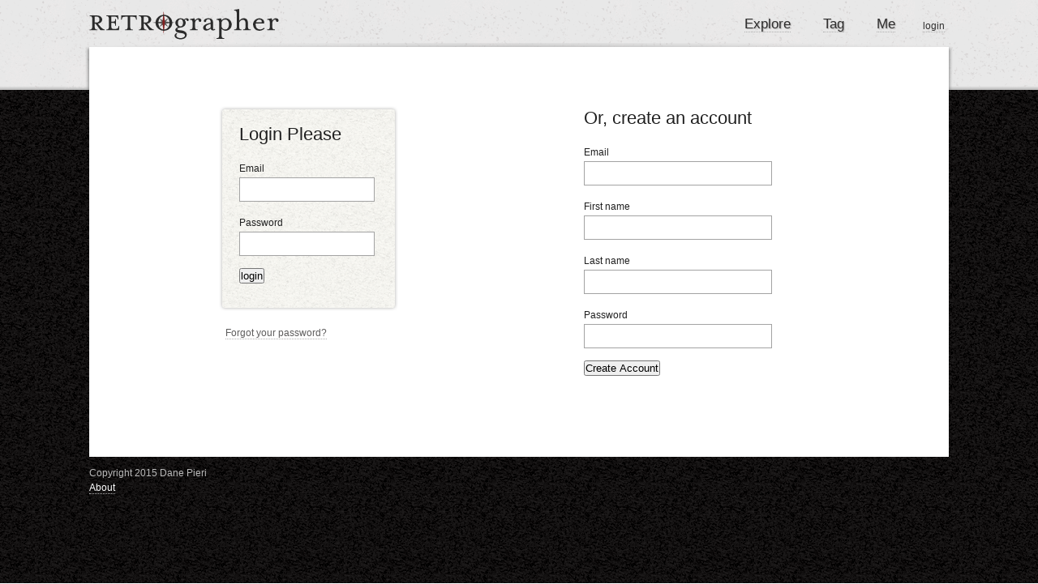

--- FILE ---
content_type: text/html; charset=utf-8
request_url: http://retrographer.org/login
body_size: 6168
content:
<!DOCTYPE html>
<html>
<head>
	<meta name="csrf-param" content="authenticity_token" />
<meta name="csrf-token" content="+/SOFX/tOubti/loxmkQqLhGHIOgqcCeWlTeBKAB0pefv/BKut7naRUBuQrezwxS1KLl3f/Rux+u/him9OtvFg==" />
	<!-- <link  href="http://fonts.googleapis.com/css?family=Cantarell:regular,italic,bold,bolditalic" rel="stylesheet" type="text/css" >
	<link  href="http://fonts.googleapis.com/css?family=Inconsolata:regular" rel="stylesheet" type="text/css" >
	<link  href="http://fonts.googleapis.com/css?family=Nobile:regular,italic,bold,bolditalic" rel="stylesheet" type="text/css" >
	<link  href="http://fonts.googleapis.com/css?family=Lato:100,100italic,300,300italic,400,400italic,700,700italic,900,900italic" rel="stylesheet" type="text">
	<link  href="http://fonts.googleapis.com/css?family=Puritan:regular,italic,bold,bolditalic" rel="stylesheet" type="text/css" >
	<link  href="http://fonts.googleapis.com/css?family=Puritan:regular,italic,bold,bolditalic" rel="stylesheet" type="text/css" > -->
	<link rel="shortcut icon" href="/favicon.ico" />
	<meta http-equiv="Content-Type" content="text/html; charset=utf-8" />
    <meta http-equiv="Content-Language" content="en-us" />
    <meta name="copyright" content="Dane Pieri - 2010" />
    <meta name="keywords" content="Pittsburgh,Historic Photographs,Geotagging,Historic Photos" />
	<meta name="google-site-verification" content="V_UvHIPkNBu-3lHxtI2BLT1Hwtm0OiJKJM1V-4PsLw0" />

		<meta name="description" content="Retrographer is a collaborative map of historical photographs of Pittsburgh. Explore and tag thousands of photos of the streets you walk every day."/>

  <title>Retrographer</title>
		<link rel="stylesheet" media="screen" href="/stylesheets/photos.css" />
		<!-- Maps JS -->
		<script src="http://maps.google.com/maps/api/js?key=AIzaSyBuqhBd-Xmyf99hq6sQLnbwp4UIPqldRMU&amp;libraries=places"></script>
		<!-- Styled Markers and Marker Manager -->
		<script src="https://ajax.googleapis.com/ajax/libs/jquery/1.5.1/jquery.min.js"></script>
<script src="/javascripts/jqueryrails.js"></script>
<script src="/javascripts/application.js"></script>

	<!-- == Start Google Analytics == -->
	<script type="text/javascript">

	  var _gaq = _gaq || [];
	  _gaq.push(['_setAccount', 'UA-18823328-1']);
	  _gaq.push(['_trackPageview']);

	  (function() {
	    var ga = document.createElement('script'); ga.type = 'text/javascript'; ga.async = true;
	    ga.src = ('https:' == document.location.protocol ? 'https://ssl' : 'http://www') + '.google-analytics.com/ga.js';
	    var s = document.getElementsByTagName('script')[0]; s.parentNode.insertBefore(ga, s);
	  })();

	</script>
	<!-- == End Google Analytics ==  -->

</head>
<body>
		<div id="notice" style="display:none"></div>
		<div id="header">
			<div id="headerContainer">
				<a class="no_border logo" href="/"><img src="/images/logo.png" alt="Logo" /></a>
				<div id="nav">
					<ul>
						<li><a href="/">Explore</a></li>
						<li><a href="/tags/startTagging">Tag</a> </li>
						<li><a href="/users/profile">Me</a></li>
					</ul>
					<div id="login">
							<a href="http://retrographer.org/login">login</a>
					</div>
				</div>
			</div>
		</div> <!-- Header div -->
		<div id="topShadow"></div>
		<div id="container">
			<div id="flatContainer">
	<div class="hugeMargin">
		<div class="leftHalf">
			<div class="loginForm">
				<form id="loginFormF" action="/login/create" accept-charset="UTF-8" method="post"><input name="utf8" type="hidden" value="&#x2713;" /><input type="hidden" name="_method" value="create" /><input type="hidden" name="authenticity_token" value="KG9eXYTjMa0VpqqNX43pZz5IikEphJzA3Eqdttd9H2FMJCACQdDsIu0s6u9HK/WdUqxzH3b850Eo4FsUg5ei4A==" />
				<div class="titleNoLMargin">
					Login Please
				</div>
					<div class="field">
						<label for="email">Email</label> <br>
						<input type="text" name="email" id="email" />
					</div>
					<div class="field">
						<label for="password">Password</label><br>
						<input type="password" name="password" id="password" />
					</div>
					<input type="submit" name="commit" value="login" />
</form>				
				<div id="passwordReset">
					<form action="resetPassword" accept-charset="UTF-8" method="post"><input name="utf8" type="hidden" value="&#x2713;" /><input type="hidden" name="authenticity_token" value="cQqdKXtj+dG4MH3fzDpQEytgPQXF97SvdP/IhxYbEhEVQeN2vlAkXkC6Pb3UnEzpR4TEW5qPzy6AVQ4lQvGvkA==" />
	<div class="field">
		<label for="Enter_your_email_address">Enter your email address</label><br>
		<input type="text" name="email" id="email" />
	</div>
	<input type="submit" name="commit" value="Reset Password" />
</form>
				</div>
				
			</div>
			<a id="forgot" href="#">Forgot your password?</a>
		</div>
	
		<div class="rightHalf">
			<div class="titleNoLMargin">
				Or, create an account
			</div>
			<form class="new_user" id="new_user" action="/users" accept-charset="UTF-8" method="post"><input name="utf8" type="hidden" value="&#x2713;" /><input type="hidden" name="authenticity_token" value="puQsNy+o3F69BdUcLDlXzIVLqpJQs7D9mLN8jNTTMyzCr1Jo6psB0UWPlX40n0s26a9TzA/Ly3xsGbougDmOrQ==" />


	<div class="field">
		<label for="user_email">Email</label><br />
		<input type="text" name="user[email]" id="user_email" />
	</div>

	<div class="field">
		<label for="user_First Name">First name</label><br />
		<input type="text" name="user[first]" id="user_first" />
	</div>

	<div class="field">
		<label for="user_Last Name">Last name</label><br />
		<input type="text" name="user[last]" id="user_last" />
	</div>

	<div class="field">
		<label for="user_password">Password</label><br />
		<input type="password" name="user[password]" id="user_password" />
	</div>

	<div class="actions">
		<input type="submit" name="commit" value="Create Account" />

</form>
		</div>
	</div>
</div>
</div>

<script>
	$('#forgot').bind("click", openForgot);
	
	function openForgot(){
		$('#forgot').css("display", "none");
		$('#loginFormF').css("display", "none");
		$('#passwordReset').css("visibility", "visible")
		
	}
</script>
		</div>

		<div id="copyright">
			Copyright 2015 Dane Pieri <br>
			<a href="/learnMore">About</a>
		</div>


</body>
</html>
